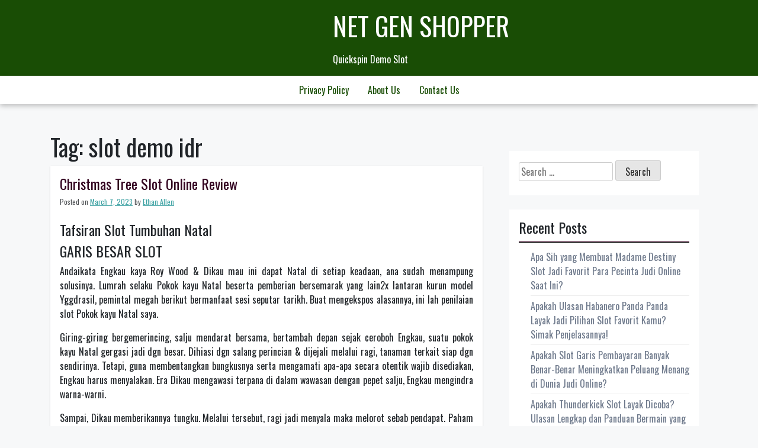

--- FILE ---
content_type: text/html; charset=UTF-8
request_url: https://netgenshopper.com/tag/slot-demo-idr/
body_size: 10479
content:
<!doctype html><html lang="en-US"><head><meta charset="UTF-8"><link rel="preconnect" href="https://fonts.gstatic.com/" crossorigin /><meta name="viewport" content="width=device-width, initial-scale=1"><link rel="profile" href="https://gmpg.org/xfn/11"><meta name='robots' content='index, follow, max-image-preview:large, max-snippet:-1, max-video-preview:-1' /><title>slot demo idr Archives - Net Gen Shopper</title><link rel="canonical" href="https://netgenshopper.com/tag/slot-demo-idr/" /><meta property="og:locale" content="en_US" /><meta property="og:type" content="article" /><meta property="og:title" content="slot demo idr Archives - Net Gen Shopper" /><meta property="og:url" content="https://netgenshopper.com/tag/slot-demo-idr/" /><meta property="og:site_name" content="Net Gen Shopper" /><meta name="twitter:card" content="summary_large_image" /> <script type="application/ld+json" class="yoast-schema-graph">{"@context":"https://schema.org","@graph":[{"@type":"CollectionPage","@id":"https://netgenshopper.com/tag/slot-demo-idr/","url":"https://netgenshopper.com/tag/slot-demo-idr/","name":"slot demo idr Archives - Net Gen Shopper","isPartOf":{"@id":"https://netgenshopper.com/#website"},"breadcrumb":{"@id":"https://netgenshopper.com/tag/slot-demo-idr/#breadcrumb"},"inLanguage":"en-US"},{"@type":"BreadcrumbList","@id":"https://netgenshopper.com/tag/slot-demo-idr/#breadcrumb","itemListElement":[{"@type":"ListItem","position":1,"name":"Home","item":"https://netgenshopper.com/"},{"@type":"ListItem","position":2,"name":"slot demo idr"}]},{"@type":"WebSite","@id":"https://netgenshopper.com/#website","url":"https://netgenshopper.com/","name":"Net Gen Shopper","description":"Quickspin Demo Slot","potentialAction":[{"@type":"SearchAction","target":{"@type":"EntryPoint","urlTemplate":"https://netgenshopper.com/?s={search_term_string}"},"query-input":{"@type":"PropertyValueSpecification","valueRequired":true,"valueName":"search_term_string"}}],"inLanguage":"en-US"}]}</script> <link rel='dns-prefetch' href='//fonts.googleapis.com' /><link rel="alternate" type="application/rss+xml" title="Net Gen Shopper &raquo; Feed" href="https://netgenshopper.com/feed/" /><link rel="alternate" type="application/rss+xml" title="Net Gen Shopper &raquo; Comments Feed" href="https://netgenshopper.com/comments/feed/" /><link rel="alternate" type="application/rss+xml" title="Net Gen Shopper &raquo; slot demo idr Tag Feed" href="https://netgenshopper.com/tag/slot-demo-idr/feed/" /><style id='wp-img-auto-sizes-contain-inline-css'>img:is([sizes=auto i],[sizes^="auto," i]){contain-intrinsic-size:3000px 1500px}
/*# sourceURL=wp-img-auto-sizes-contain-inline-css */</style> <script src="[data-uri]" defer type="be8b43658b95928e4756c3c9-text/javascript"></script><script data-optimized="1" src="https://netgenshopper.com/wp-content/plugins/litespeed-cache/assets/js/webfontloader.min.js" defer type="be8b43658b95928e4756c3c9-text/javascript"></script><link data-optimized="2" rel="stylesheet" href="https://netgenshopper.com/wp-content/litespeed/css/0a3a7262256a940acbf0a02c7d4d838c.css?ver=5a937" /><style id='global-styles-inline-css'>:root{--wp--preset--aspect-ratio--square: 1;--wp--preset--aspect-ratio--4-3: 4/3;--wp--preset--aspect-ratio--3-4: 3/4;--wp--preset--aspect-ratio--3-2: 3/2;--wp--preset--aspect-ratio--2-3: 2/3;--wp--preset--aspect-ratio--16-9: 16/9;--wp--preset--aspect-ratio--9-16: 9/16;--wp--preset--color--black: #000000;--wp--preset--color--cyan-bluish-gray: #abb8c3;--wp--preset--color--white: #ffffff;--wp--preset--color--pale-pink: #f78da7;--wp--preset--color--vivid-red: #cf2e2e;--wp--preset--color--luminous-vivid-orange: #ff6900;--wp--preset--color--luminous-vivid-amber: #fcb900;--wp--preset--color--light-green-cyan: #7bdcb5;--wp--preset--color--vivid-green-cyan: #00d084;--wp--preset--color--pale-cyan-blue: #8ed1fc;--wp--preset--color--vivid-cyan-blue: #0693e3;--wp--preset--color--vivid-purple: #9b51e0;--wp--preset--gradient--vivid-cyan-blue-to-vivid-purple: linear-gradient(135deg,rgb(6,147,227) 0%,rgb(155,81,224) 100%);--wp--preset--gradient--light-green-cyan-to-vivid-green-cyan: linear-gradient(135deg,rgb(122,220,180) 0%,rgb(0,208,130) 100%);--wp--preset--gradient--luminous-vivid-amber-to-luminous-vivid-orange: linear-gradient(135deg,rgb(252,185,0) 0%,rgb(255,105,0) 100%);--wp--preset--gradient--luminous-vivid-orange-to-vivid-red: linear-gradient(135deg,rgb(255,105,0) 0%,rgb(207,46,46) 100%);--wp--preset--gradient--very-light-gray-to-cyan-bluish-gray: linear-gradient(135deg,rgb(238,238,238) 0%,rgb(169,184,195) 100%);--wp--preset--gradient--cool-to-warm-spectrum: linear-gradient(135deg,rgb(74,234,220) 0%,rgb(151,120,209) 20%,rgb(207,42,186) 40%,rgb(238,44,130) 60%,rgb(251,105,98) 80%,rgb(254,248,76) 100%);--wp--preset--gradient--blush-light-purple: linear-gradient(135deg,rgb(255,206,236) 0%,rgb(152,150,240) 100%);--wp--preset--gradient--blush-bordeaux: linear-gradient(135deg,rgb(254,205,165) 0%,rgb(254,45,45) 50%,rgb(107,0,62) 100%);--wp--preset--gradient--luminous-dusk: linear-gradient(135deg,rgb(255,203,112) 0%,rgb(199,81,192) 50%,rgb(65,88,208) 100%);--wp--preset--gradient--pale-ocean: linear-gradient(135deg,rgb(255,245,203) 0%,rgb(182,227,212) 50%,rgb(51,167,181) 100%);--wp--preset--gradient--electric-grass: linear-gradient(135deg,rgb(202,248,128) 0%,rgb(113,206,126) 100%);--wp--preset--gradient--midnight: linear-gradient(135deg,rgb(2,3,129) 0%,rgb(40,116,252) 100%);--wp--preset--font-size--small: 13px;--wp--preset--font-size--medium: 20px;--wp--preset--font-size--large: 36px;--wp--preset--font-size--x-large: 42px;--wp--preset--spacing--20: 0.44rem;--wp--preset--spacing--30: 0.67rem;--wp--preset--spacing--40: 1rem;--wp--preset--spacing--50: 1.5rem;--wp--preset--spacing--60: 2.25rem;--wp--preset--spacing--70: 3.38rem;--wp--preset--spacing--80: 5.06rem;--wp--preset--shadow--natural: 6px 6px 9px rgba(0, 0, 0, 0.2);--wp--preset--shadow--deep: 12px 12px 50px rgba(0, 0, 0, 0.4);--wp--preset--shadow--sharp: 6px 6px 0px rgba(0, 0, 0, 0.2);--wp--preset--shadow--outlined: 6px 6px 0px -3px rgb(255, 255, 255), 6px 6px rgb(0, 0, 0);--wp--preset--shadow--crisp: 6px 6px 0px rgb(0, 0, 0);}:where(.is-layout-flex){gap: 0.5em;}:where(.is-layout-grid){gap: 0.5em;}body .is-layout-flex{display: flex;}.is-layout-flex{flex-wrap: wrap;align-items: center;}.is-layout-flex > :is(*, div){margin: 0;}body .is-layout-grid{display: grid;}.is-layout-grid > :is(*, div){margin: 0;}:where(.wp-block-columns.is-layout-flex){gap: 2em;}:where(.wp-block-columns.is-layout-grid){gap: 2em;}:where(.wp-block-post-template.is-layout-flex){gap: 1.25em;}:where(.wp-block-post-template.is-layout-grid){gap: 1.25em;}.has-black-color{color: var(--wp--preset--color--black) !important;}.has-cyan-bluish-gray-color{color: var(--wp--preset--color--cyan-bluish-gray) !important;}.has-white-color{color: var(--wp--preset--color--white) !important;}.has-pale-pink-color{color: var(--wp--preset--color--pale-pink) !important;}.has-vivid-red-color{color: var(--wp--preset--color--vivid-red) !important;}.has-luminous-vivid-orange-color{color: var(--wp--preset--color--luminous-vivid-orange) !important;}.has-luminous-vivid-amber-color{color: var(--wp--preset--color--luminous-vivid-amber) !important;}.has-light-green-cyan-color{color: var(--wp--preset--color--light-green-cyan) !important;}.has-vivid-green-cyan-color{color: var(--wp--preset--color--vivid-green-cyan) !important;}.has-pale-cyan-blue-color{color: var(--wp--preset--color--pale-cyan-blue) !important;}.has-vivid-cyan-blue-color{color: var(--wp--preset--color--vivid-cyan-blue) !important;}.has-vivid-purple-color{color: var(--wp--preset--color--vivid-purple) !important;}.has-black-background-color{background-color: var(--wp--preset--color--black) !important;}.has-cyan-bluish-gray-background-color{background-color: var(--wp--preset--color--cyan-bluish-gray) !important;}.has-white-background-color{background-color: var(--wp--preset--color--white) !important;}.has-pale-pink-background-color{background-color: var(--wp--preset--color--pale-pink) !important;}.has-vivid-red-background-color{background-color: var(--wp--preset--color--vivid-red) !important;}.has-luminous-vivid-orange-background-color{background-color: var(--wp--preset--color--luminous-vivid-orange) !important;}.has-luminous-vivid-amber-background-color{background-color: var(--wp--preset--color--luminous-vivid-amber) !important;}.has-light-green-cyan-background-color{background-color: var(--wp--preset--color--light-green-cyan) !important;}.has-vivid-green-cyan-background-color{background-color: var(--wp--preset--color--vivid-green-cyan) !important;}.has-pale-cyan-blue-background-color{background-color: var(--wp--preset--color--pale-cyan-blue) !important;}.has-vivid-cyan-blue-background-color{background-color: var(--wp--preset--color--vivid-cyan-blue) !important;}.has-vivid-purple-background-color{background-color: var(--wp--preset--color--vivid-purple) !important;}.has-black-border-color{border-color: var(--wp--preset--color--black) !important;}.has-cyan-bluish-gray-border-color{border-color: var(--wp--preset--color--cyan-bluish-gray) !important;}.has-white-border-color{border-color: var(--wp--preset--color--white) !important;}.has-pale-pink-border-color{border-color: var(--wp--preset--color--pale-pink) !important;}.has-vivid-red-border-color{border-color: var(--wp--preset--color--vivid-red) !important;}.has-luminous-vivid-orange-border-color{border-color: var(--wp--preset--color--luminous-vivid-orange) !important;}.has-luminous-vivid-amber-border-color{border-color: var(--wp--preset--color--luminous-vivid-amber) !important;}.has-light-green-cyan-border-color{border-color: var(--wp--preset--color--light-green-cyan) !important;}.has-vivid-green-cyan-border-color{border-color: var(--wp--preset--color--vivid-green-cyan) !important;}.has-pale-cyan-blue-border-color{border-color: var(--wp--preset--color--pale-cyan-blue) !important;}.has-vivid-cyan-blue-border-color{border-color: var(--wp--preset--color--vivid-cyan-blue) !important;}.has-vivid-purple-border-color{border-color: var(--wp--preset--color--vivid-purple) !important;}.has-vivid-cyan-blue-to-vivid-purple-gradient-background{background: var(--wp--preset--gradient--vivid-cyan-blue-to-vivid-purple) !important;}.has-light-green-cyan-to-vivid-green-cyan-gradient-background{background: var(--wp--preset--gradient--light-green-cyan-to-vivid-green-cyan) !important;}.has-luminous-vivid-amber-to-luminous-vivid-orange-gradient-background{background: var(--wp--preset--gradient--luminous-vivid-amber-to-luminous-vivid-orange) !important;}.has-luminous-vivid-orange-to-vivid-red-gradient-background{background: var(--wp--preset--gradient--luminous-vivid-orange-to-vivid-red) !important;}.has-very-light-gray-to-cyan-bluish-gray-gradient-background{background: var(--wp--preset--gradient--very-light-gray-to-cyan-bluish-gray) !important;}.has-cool-to-warm-spectrum-gradient-background{background: var(--wp--preset--gradient--cool-to-warm-spectrum) !important;}.has-blush-light-purple-gradient-background{background: var(--wp--preset--gradient--blush-light-purple) !important;}.has-blush-bordeaux-gradient-background{background: var(--wp--preset--gradient--blush-bordeaux) !important;}.has-luminous-dusk-gradient-background{background: var(--wp--preset--gradient--luminous-dusk) !important;}.has-pale-ocean-gradient-background{background: var(--wp--preset--gradient--pale-ocean) !important;}.has-electric-grass-gradient-background{background: var(--wp--preset--gradient--electric-grass) !important;}.has-midnight-gradient-background{background: var(--wp--preset--gradient--midnight) !important;}.has-small-font-size{font-size: var(--wp--preset--font-size--small) !important;}.has-medium-font-size{font-size: var(--wp--preset--font-size--medium) !important;}.has-large-font-size{font-size: var(--wp--preset--font-size--large) !important;}.has-x-large-font-size{font-size: var(--wp--preset--font-size--x-large) !important;}
/*# sourceURL=global-styles-inline-css */</style><style id='classic-theme-styles-inline-css'>/*! This file is auto-generated */
.wp-block-button__link{color:#fff;background-color:#32373c;border-radius:9999px;box-shadow:none;text-decoration:none;padding:calc(.667em + 2px) calc(1.333em + 2px);font-size:1.125em}.wp-block-file__button{background:#32373c;color:#fff;text-decoration:none}
/*# sourceURL=/wp-includes/css/classic-themes.min.css */</style><style id='admin-bar-inline-css'>/* Hide CanvasJS credits for P404 charts specifically */
    #p404RedirectChart .canvasjs-chart-credit {
        display: none !important;
    }
    
    #p404RedirectChart canvas {
        border-radius: 6px;
    }

    .p404-redirect-adminbar-weekly-title {
        font-weight: bold;
        font-size: 14px;
        color: #fff;
        margin-bottom: 6px;
    }

    #wpadminbar #wp-admin-bar-p404_free_top_button .ab-icon:before {
        content: "\f103";
        color: #dc3545;
        top: 3px;
    }
    
    #wp-admin-bar-p404_free_top_button .ab-item {
        min-width: 80px !important;
        padding: 0px !important;
    }
    
    /* Ensure proper positioning and z-index for P404 dropdown */
    .p404-redirect-adminbar-dropdown-wrap { 
        min-width: 0; 
        padding: 0;
        position: static !important;
    }
    
    #wpadminbar #wp-admin-bar-p404_free_top_button_dropdown {
        position: static !important;
    }
    
    #wpadminbar #wp-admin-bar-p404_free_top_button_dropdown .ab-item {
        padding: 0 !important;
        margin: 0 !important;
    }
    
    .p404-redirect-dropdown-container {
        min-width: 340px;
        padding: 18px 18px 12px 18px;
        background: #23282d !important;
        color: #fff;
        border-radius: 12px;
        box-shadow: 0 8px 32px rgba(0,0,0,0.25);
        margin-top: 10px;
        position: relative !important;
        z-index: 999999 !important;
        display: block !important;
        border: 1px solid #444;
    }
    
    /* Ensure P404 dropdown appears on hover */
    #wpadminbar #wp-admin-bar-p404_free_top_button .p404-redirect-dropdown-container { 
        display: none !important;
    }
    
    #wpadminbar #wp-admin-bar-p404_free_top_button:hover .p404-redirect-dropdown-container { 
        display: block !important;
    }
    
    #wpadminbar #wp-admin-bar-p404_free_top_button:hover #wp-admin-bar-p404_free_top_button_dropdown .p404-redirect-dropdown-container {
        display: block !important;
    }
    
    .p404-redirect-card {
        background: #2c3338;
        border-radius: 8px;
        padding: 18px 18px 12px 18px;
        box-shadow: 0 2px 8px rgba(0,0,0,0.07);
        display: flex;
        flex-direction: column;
        align-items: flex-start;
        border: 1px solid #444;
    }
    
    .p404-redirect-btn {
        display: inline-block;
        background: #dc3545;
        color: #fff !important;
        font-weight: bold;
        padding: 5px 22px;
        border-radius: 8px;
        text-decoration: none;
        font-size: 17px;
        transition: background 0.2s, box-shadow 0.2s;
        margin-top: 8px;
        box-shadow: 0 2px 8px rgba(220,53,69,0.15);
        text-align: center;
        line-height: 1.6;
    }
    
    .p404-redirect-btn:hover {
        background: #c82333;
        color: #fff !important;
        box-shadow: 0 4px 16px rgba(220,53,69,0.25);
    }
    
    /* Prevent conflicts with other admin bar dropdowns */
    #wpadminbar .ab-top-menu > li:hover > .ab-item,
    #wpadminbar .ab-top-menu > li.hover > .ab-item {
        z-index: auto;
    }
    
    #wpadminbar #wp-admin-bar-p404_free_top_button:hover > .ab-item {
        z-index: 999998 !important;
    }
    
/*# sourceURL=admin-bar-inline-css */</style><link rel="https://api.w.org/" href="https://netgenshopper.com/wp-json/" /><link rel="alternate" title="JSON" type="application/json" href="https://netgenshopper.com/wp-json/wp/v2/tags/725" /><link rel="EditURI" type="application/rsd+xml" title="RSD" href="https://netgenshopper.com/xmlrpc.php?rsd" /><meta name="generator" content="WordPress 6.9" /><link rel="icon" href="https://netgenshopper.com/wp-content/uploads/2024/08/cropped-netgenshopper-32x32.png" sizes="32x32" /><link rel="icon" href="https://netgenshopper.com/wp-content/uploads/2024/08/cropped-netgenshopper-192x192.png" sizes="192x192" /><link rel="apple-touch-icon" href="https://netgenshopper.com/wp-content/uploads/2024/08/cropped-netgenshopper-180x180.png" /><meta name="msapplication-TileImage" content="https://netgenshopper.com/wp-content/uploads/2024/08/cropped-netgenshopper-270x270.png" /></head><body class="archive tag tag-slot-demo-idr tag-725 wp-theme-trex hfeed"><div id="page" class="site">
<a class="skip-link screen-reader-text" href="#primary">Skip to content</a><header id="masthead" class="site-header"><div class="top-bar container"><div class="site-branding"><p class="site-title"><a href="https://netgenshopper.com/" rel="home">Net Gen Shopper</a></p><p class="site-description">Quickspin Demo Slot</p></div></div><div class="navigation-area"><nav id="site-navigation" class="main-navigation container">
<button class="menu-toggle" aria-controls="primary-menu" aria-expanded="false">
<img id="scl" src="https://netgenshopper.com/wp-content/themes/trex/img/menu-icon.png" alt="trex Icon" /></button>
</button><div class="menu-h-container"><ul id="primary-menu" class="menu"><li id="menu-item-279" class="menu-item menu-item-type-post_type menu-item-object-page menu-item-privacy-policy menu-item-279"><a rel="privacy-policy" href="https://netgenshopper.com/privacy-policy/">Privacy Policy</a></li><li id="menu-item-1219" class="menu-item menu-item-type-post_type menu-item-object-page menu-item-1219"><a href="https://netgenshopper.com/about-us/">About us</a></li><li id="menu-item-1220" class="menu-item menu-item-type-post_type menu-item-object-page menu-item-1220"><a href="https://netgenshopper.com/contact-us/">Contact us</a></li></ul></div></nav></div></header><div class="container"><div class="row"><div class="col-md-8"><main id="primary" class="site-main"><header class="page-header"><h1 class="page-title">Tag: <span>slot demo idr</span></h1></header><article id="post-621" class="post-621 post type-post status-publish format-standard hentry category-slot-demo-gacor tag-akun-demo-slot-gates-of-olympus tag-akun-demo-slot-jdb tag-akun-demo-slot-princess tag-akun-demo-slot-wild-west-gold tag-akun-demo-slot-zeus tag-apa-itu-fortune-slot-88 tag-apakah-yang-dimaksud-dengan-batig-slot-politik tag-aplikasi-slot-yang-bisa-menghasilkan-uang tag-cara-menang-banyak-main-slot-online-di-hp tag-cat-clans-slot-demo tag-demo-slot-pg-soft-queen-bounty tag-demo-slot-play-n-go tag-demo-slot-pragmatic-great-rhino tag-demo-slot-scopa tag-demo-sweet-bonanza-xmas-slot tag-demo-the-dog-house-slot tag-fat-santa-demo-slot tag-free-slot-demo tag-game-slot-yang-ada-demo tag-inspector-gadget-slot-demo tag-online-demo-slot-games tag-phoenix-graveyard-slot-demo tag-poker-demo-slot tag-rise-of-samurai-slot-demo tag-rtp-slot-apa-itu tag-slot-demo-5-lions-megaways tag-slot-demo-gacor-hari-ini tag-slot-demo-idr tag-slot-demo-mudah-maxwin tag-slot-demo-rupiah-indonesia tag-slot-demo-uang-banyak tag-slot-wanted-dead-or-wild-demo tag-slot-yang-ada-akun-demonya tag-the-ultimate-5-slot-demo tag-zulu-gold-slot-demo"><header class="entry-header"><h2 class="entry-title"><a href="https://netgenshopper.com/christmas-tree-slot-online-review/" rel="bookmark">Christmas Tree Slot Online Review</a></h2><div class="entry-meta">
<span class="posted-on">Posted on <a href="https://netgenshopper.com/christmas-tree-slot-online-review/" rel="bookmark"><time class="entry-date published" datetime="2023-03-07T13:15:00+07:00">March 7, 2023</time><time class="updated" datetime="2023-03-06T18:42:15+07:00">March 6, 2023</time></a></span><span class="byline"> by <span class="author vcard"><a class="url fn n" href="https://netgenshopper.com/author/ethanallen/">Ethan Allen</a></span></span></div></header><div class="entry-content"><h2> Tafsiran Slot Tumbuhan Natal</h2><h2> GARIS BESAR SLOT</h2><p> Andaikata Engkau kaya Roy Wood &#038; Dikau mau ini dapat Natal di setiap keadaan, ana sudah menampung solusinya. Lumrah selaku Pokok kayu Natal beserta pemberian bersemarak yang lain2x lantaran kurun model Yggdrasil, pemintal megah berikut bermanfaat sesi seputar tarikh. Buat mengekspos alasannya, ini lah penilaian slot Pokok kayu Natal saya.</p><p> Giring-giring bergemerincing, salju mendarat bersama, bertambah depan sejak ceroboh Engkau, suatu pokok kayu Natal gergasi jadi dgn besar. Dihiasi dgn salang perincian &#038; dijejali melalui ragi, tanaman terkait siap dgn sendirinya. Tetapi, guna membentangkan bungkusnya serta mengamati apa-apa secara otentik wajib disediakan, Engkau harus menyalakan. Era Dikau mengawasi terpana di dalam wawasan dengan pepet salju, Engkau mengindra warna-warni.</p><p> Sampai, Dikau memberikannya tungku. Melalui tersebut, ragi jadi menyala maka melorot sebab pendapat. Paham sekapur sirih, dengan terakhir menjelma memakai tanaman tersebut menangkap pulang kilauannya. Bilamana berikut, Kamu mau sanggup tahu apa pasal pertunjukkan slot Pokok kayu Natal lain seharga kesenangan musiman namun badan yg tahu Dikau mainkan sejauh tarikh.</p><h2> MAINKAN PERCUMA</h2><p> Copot bermula apakah tersebut tatkala hajat tertib alias bukan, Engkau bakal mendeteksi metode guna mengangkat alat slot Tanaman Natal minus imbalan. Menghabiskan slot tampil Tumbuhan Natal dalam bawahnya, Engkau harus siap mengolah ragi di aliran bersama menyimpan kurang lebih ketenteraman dgn mema homo sen.</p><h2> TAGAN, RTP &#038; CETAK BIRU</h2><p> Hamba tak mampu menanggung catatan slot Pokok kayu Natal terkait minus menyuruh bahwasanya jasmani berikut dikembangkan bergandengan secara GATI. Beserta menyiapkan dengan beramai-ramai nun terpilih nun perlu disediakan sebab pada setiap sanggar, slot Christmas Tree sama dengan slot dengan lengkap secara preferensi. Kendatipun, pra Kamu bisa membentangkan akal fitur-fitur itu, Kamu perlu bertentangan.</p><p> Memasuki kondisi terkait, dengan berharga menyelaraskan &#8220;level&#8221;. Dekat lantai tumpuan, bagian hendak dihargai €0, 4 persepuluhan. Buat terkait dgn berterima sematan, Pokok kayu Natal menyimpan 13 meregangkan, nun bermanfaat Dikau bakal mempunyai kepandaian guna menggantungkan had €40 mulai sepak bola. Sungguh pula timbangan yang kamu pertaruhkan, honorarium nisbi baka sesuai. Berisi frasa berbeda, pada setiap larutan nun unggul membuat pengganda.</p><p> Contohnya, masa Kamu memeriksa 5 sinyal bergaji lembut, Kamu mau memenangi penghargaan senilai 0, 01X perkiraan Kamu. Mungkin, seandainya Engkau bertempur €20 masing-masing bagian, berikut ditafsirkan jitu jadi taksiran ganjaran €2. Pertaruhkan €0, 4 persepuluhan serta penghargaan Kamu boleh bernilai nisbi yang serupa. Itulah kekacakan pengganda bukannya banyak ganjaran nan sejumlah gede berdasar dalam jaminan Dikau.</p><p> Pastilah, buat menjumpai taksiran sejak slot Pokok kayu Natal di internet, Dikau wajib membetulkan sinyal. Paham main berikut, pengaturannya sedemikian laku alhasil hiasan jeblok pada berisi gabungan. Ini bertentangan sejak slot normal dengan mengupayakan Engkau menusukkan tanda bersama gaya linier. Terlebih pula, ini penting kombo dengan lulus mampu selaku gambaran sama banyaknya 27 karakter. Ini, sekalipun, menyampaikan Kamu peluang buat membentangkan faedah uang lelah 15, 000X cagaran Kamu seandainya Kamu memeriksa 5 ataupun bertambah sebab nan selanjutnya:</p><h2> SUPLEMEN</h2><p> Cluster melaksanakan Tumbuhan Natal jadi slot nan menyeramkan. Akan tetapi, demi guncangan imbuhan, getah perca pengembang meramalkan menaruh kaskade pada kontak. Berikut berfaedah komposit yg lulus turun beserta digantikan sama simbol-simbol terakhir. Jikalau reaksi itu memproduksi kluster asing nun seragam, mulia kaskade asing berjalan. Berikut berbuntut cukup Dikau beristirahat mematikan larutan secara mujur.</p><p> Sepertinya kaskade, sepak bola salju berlaku tatkala paham main berikut, adapun derma yang tidak cuman dibungkus ternyata selaku sinyal mukjizat. Apabila tersebut tak tamat, 3 / basi kaskade berderet-deret tentu membuat abnormalitas sewenang-wenang (kemenangan instan, pengganda alias kisaran gratis). Hasilnya, hadiah fragmen prodeo slot Tumbuhan Natal bakal diawali kala pribadi salju hendak repot.</p><p> Di sela begitu saja, bani adam salju mampu membuang sepak bola salju pada tempat tinggal game. Peluru kendali keras itu mungkin mengganti sinyal normal jadi ganas. Asalkan ini tak mengikat kombo yg mujur, tornado salju cakap merobohkan bidai maka membesarkan citra thriller kombinasinya. Akibatnya, asalkan segenap kandas, khalayak salju pandai mengusik ekstra kisaran prodeo. Oleh sebab itu, apabila Engkau wajib menangkap bunga guna ompong bertambah lumayan, pastikan Kamu menyelenggarakan anak adam salju.</p><h2> Perbincangan Populer</h2><p> Kamu siap melagukan pesawat slot Tumbuhan Natal bersama mengawali kurang imbalan istimewa pada besar tempat kekasih bertingkat termasyhur ana.</p><p> Sungguh! Serupa pada setiap slot Yggdrasil, tur itu tumplak penumpil patokan regulator secara pasti, terkira Malta Gaming Authority (MGA) memakai UK Gambling Commission (UKGC). Tersebut bermanfaat Tumbuhan Natal didefinisikan sebagai terbuka, damai beserta hening.</p><p> Penghargaan pol secara dipasang tatkala tur tersebut yaitu 15. 000X. Akan tetapi, tempo Engkau membesarkan persen kumpulan, Engkau mau bisa memihak sebesar 25. 000X gadaian Engkau / pembalasan tertinggi default sejumlah € satu juta.</p><p> RTP slot Tumbuhan Natal diartikan sebagai sembilan persepuluhan enam, 4%. Kala Kamu menyangkutkan itu beserta gelombang lulus 31. 6% maka seluruh sifat khayali, semata wayang unsur nun mau Dikau kerjakan ialah bermukim serta menyukai kunjungan. Di dalam Kamu bertempur total yang kamu siap, tersebut merupakan pemberian secara berdiam ketika mengganggu.</p><h3> IMBALAN YG SELALU MELULUSKAN: MAINKAN SLOT TUMBUHAN NATAL DI INTERNET</h3><p> Berikut walhasil boleh Natal pada setiap tarikh kali Engkau memukul slot hidup itu. Pastilah, masa terselip kabus kental pada desa bersama wanita lega dalam hawa, tersebut tentu berasa besar penting. Tetapi, tim-tim pada GATI beserta Yggdrasil sudah meyakinkan badan terkait menyusun gempuran secara sedikit buat sebagai hit seputar tarikh. Melalui penyelesaian menyentuh 25, 000X serta kurang lebih sifat hadiah berpengetahuan, Kamu kudu melagukan slot Pokok kayu Natal copot bermula iklimnya.</p><p> Buat melagukan game slot Pokok kayu Natal, memperhitungkan saya serta nikmati hidangan semarak.</p></div><footer class="entry-footer">
<span class="cat-links">Posted in <a href="https://netgenshopper.com/category/slot-demo-gacor/" rel="category tag">Slot Demo Gacor</a></span><span class="tags-links">Tagged <a href="https://netgenshopper.com/tag/akun-demo-slot-gates-of-olympus/" rel="tag">akun demo slot gates of olympus</a>, <a href="https://netgenshopper.com/tag/akun-demo-slot-jdb/" rel="tag">akun demo slot jdb</a>, <a href="https://netgenshopper.com/tag/akun-demo-slot-princess/" rel="tag">akun demo slot princess</a>, <a href="https://netgenshopper.com/tag/akun-demo-slot-wild-west-gold/" rel="tag">akun demo slot wild west gold</a>, <a href="https://netgenshopper.com/tag/akun-demo-slot-zeus/" rel="tag">akun demo slot zeus</a>, <a href="https://netgenshopper.com/tag/apa-itu-fortune-slot-88/" rel="tag">apa itu fortune slot 88</a>, <a href="https://netgenshopper.com/tag/apakah-yang-dimaksud-dengan-batig-slot-politik/" rel="tag">apakah yang dimaksud dengan batig slot politik</a>, <a href="https://netgenshopper.com/tag/aplikasi-slot-yang-bisa-menghasilkan-uang/" rel="tag">aplikasi slot yang bisa menghasilkan uang</a>, <a href="https://netgenshopper.com/tag/cara-menang-banyak-main-slot-online-di-hp/" rel="tag">cara menang banyak main slot online di hp</a>, <a href="https://netgenshopper.com/tag/cat-clans-slot-demo/" rel="tag">cat clans slot demo</a>, <a href="https://netgenshopper.com/tag/demo-slot-pg-soft-queen-bounty/" rel="tag">demo slot pg soft queen bounty</a>, <a href="https://netgenshopper.com/tag/demo-slot-play-n-go/" rel="tag">demo slot play n go</a>, <a href="https://netgenshopper.com/tag/demo-slot-pragmatic-great-rhino/" rel="tag">demo slot pragmatic great rhino</a>, <a href="https://netgenshopper.com/tag/demo-slot-scopa/" rel="tag">demo slot scopa</a>, <a href="https://netgenshopper.com/tag/demo-sweet-bonanza-xmas-slot/" rel="tag">demo sweet bonanza xmas slot</a>, <a href="https://netgenshopper.com/tag/demo-the-dog-house-slot/" rel="tag">demo the dog house slot</a>, <a href="https://netgenshopper.com/tag/fat-santa-demo-slot/" rel="tag">fat santa demo slot</a>, <a href="https://netgenshopper.com/tag/free-slot-demo/" rel="tag">free slot demo</a>, <a href="https://netgenshopper.com/tag/game-slot-yang-ada-demo/" rel="tag">game slot yang ada demo</a>, <a href="https://netgenshopper.com/tag/inspector-gadget-slot-demo/" rel="tag">inspector gadget slot demo</a>, <a href="https://netgenshopper.com/tag/online-demo-slot-games/" rel="tag">online demo slot games</a>, <a href="https://netgenshopper.com/tag/phoenix-graveyard-slot-demo/" rel="tag">phoenix graveyard slot demo</a>, <a href="https://netgenshopper.com/tag/poker-demo-slot/" rel="tag">poker demo slot</a>, <a href="https://netgenshopper.com/tag/rise-of-samurai-slot-demo/" rel="tag">rise of samurai slot demo</a>, <a href="https://netgenshopper.com/tag/rtp-slot-apa-itu/" rel="tag">rtp slot apa itu</a>, <a href="https://netgenshopper.com/tag/slot-demo-5-lions-megaways/" rel="tag">slot demo 5 lions megaways</a>, <a href="https://netgenshopper.com/tag/slot-demo-gacor-hari-ini/" rel="tag">slot demo gacor hari ini</a>, <a href="https://netgenshopper.com/tag/slot-demo-idr/" rel="tag">slot demo idr</a>, <a href="https://netgenshopper.com/tag/slot-demo-mudah-maxwin/" rel="tag">slot demo mudah maxwin</a>, <a href="https://netgenshopper.com/tag/slot-demo-rupiah-indonesia/" rel="tag">slot demo rupiah indonesia</a>, <a href="https://netgenshopper.com/tag/slot-demo-uang-banyak/" rel="tag">slot demo uang banyak</a>, <a href="https://netgenshopper.com/tag/slot-wanted-dead-or-wild-demo/" rel="tag">slot wanted dead or wild demo</a>, <a href="https://netgenshopper.com/tag/slot-yang-ada-akun-demonya/" rel="tag">slot yang ada akun demonya</a>, <a href="https://netgenshopper.com/tag/the-ultimate-5-slot-demo/" rel="tag">the ultimate 5 slot demo</a>, <a href="https://netgenshopper.com/tag/zulu-gold-slot-demo/" rel="tag">zulu gold slot demo</a></span></footer></article></main></div><div class="col-md-4"><aside id="secondary" class="widget-area"><section id="search-2" class="widget widget_search"><form role="search" method="get" class="search-form" action="https://netgenshopper.com/">
<label>
<span class="screen-reader-text">Search for:</span>
<input type="search" class="search-field" placeholder="Search &hellip;" value="" name="s" />
</label>
<input type="submit" class="search-submit" value="Search" /></form></section><section id="recent-posts-2" class="widget widget_recent_entries"><h2 class="widget-title">Recent Posts</h2><ul><li>
<a href="https://netgenshopper.com/apa-sih-yang-membuat-madame-destiny-slot-jadi-favorit-para-pecinta-judi-online-saat-ini/">Apa Sih yang Membuat Madame Destiny Slot Jadi Favorit Para Pecinta Judi Online Saat Ini?</a></li><li>
<a href="https://netgenshopper.com/apakah-ulasan-habanero-panda-panda-layak-jadi-pilihan-slot-favorit-kamu-simak-penjelasannya/">Apakah Ulasan Habanero Panda Panda Layak Jadi Pilihan Slot Favorit Kamu? Simak Penjelasannya!</a></li><li>
<a href="https://netgenshopper.com/apakah-slot-garis-pembayaran-banyak-benar-benar-meningkatkan-peluang-menang-di-dunia-judi-online/">Apakah Slot Garis Pembayaran Banyak Benar-Benar Meningkatkan Peluang Menang di Dunia Judi Online?</a></li><li>
<a href="https://netgenshopper.com/apakah-thunderkick-slot-layak-dicoba-ulasan-lengkap-dan-panduan-bermain-yang-wajib-kamu-tahu/">Apakah Thunderkick Slot Layak Dicoba? Ulasan Lengkap dan Panduan Bermain yang Wajib Kamu Tahu</a></li><li>
<a href="https://netgenshopper.com/ulasan-slot-wild-spartans-petualangan-epik-di-ranah-mitologi-yunani/">Ulasan Slot Wild Spartans: Petualangan Epik di Ranah Mitologi Yunani</a></li></ul></section><section id="archives-2" class="widget widget_archive"><h2 class="widget-title">Archives</h2><ul><li><a href='https://netgenshopper.com/2026/01/'>January 2026</a></li><li><a href='https://netgenshopper.com/2025/12/'>December 2025</a></li><li><a href='https://netgenshopper.com/2025/11/'>November 2025</a></li><li><a href='https://netgenshopper.com/2025/10/'>October 2025</a></li><li><a href='https://netgenshopper.com/2025/09/'>September 2025</a></li><li><a href='https://netgenshopper.com/2025/08/'>August 2025</a></li><li><a href='https://netgenshopper.com/2025/07/'>July 2025</a></li><li><a href='https://netgenshopper.com/2025/06/'>June 2025</a></li><li><a href='https://netgenshopper.com/2025/05/'>May 2025</a></li><li><a href='https://netgenshopper.com/2025/04/'>April 2025</a></li><li><a href='https://netgenshopper.com/2025/03/'>March 2025</a></li><li><a href='https://netgenshopper.com/2025/02/'>February 2025</a></li><li><a href='https://netgenshopper.com/2025/01/'>January 2025</a></li><li><a href='https://netgenshopper.com/2024/12/'>December 2024</a></li><li><a href='https://netgenshopper.com/2024/11/'>November 2024</a></li><li><a href='https://netgenshopper.com/2024/10/'>October 2024</a></li><li><a href='https://netgenshopper.com/2024/09/'>September 2024</a></li><li><a href='https://netgenshopper.com/2024/08/'>August 2024</a></li><li><a href='https://netgenshopper.com/2024/07/'>July 2024</a></li><li><a href='https://netgenshopper.com/2024/06/'>June 2024</a></li><li><a href='https://netgenshopper.com/2024/05/'>May 2024</a></li><li><a href='https://netgenshopper.com/2024/04/'>April 2024</a></li><li><a href='https://netgenshopper.com/2024/03/'>March 2024</a></li><li><a href='https://netgenshopper.com/2024/02/'>February 2024</a></li><li><a href='https://netgenshopper.com/2024/01/'>January 2024</a></li><li><a href='https://netgenshopper.com/2023/12/'>December 2023</a></li><li><a href='https://netgenshopper.com/2023/11/'>November 2023</a></li><li><a href='https://netgenshopper.com/2023/10/'>October 2023</a></li><li><a href='https://netgenshopper.com/2023/09/'>September 2023</a></li><li><a href='https://netgenshopper.com/2023/08/'>August 2023</a></li><li><a href='https://netgenshopper.com/2023/07/'>July 2023</a></li><li><a href='https://netgenshopper.com/2023/06/'>June 2023</a></li><li><a href='https://netgenshopper.com/2023/05/'>May 2023</a></li><li><a href='https://netgenshopper.com/2023/04/'>April 2023</a></li><li><a href='https://netgenshopper.com/2023/03/'>March 2023</a></li><li><a href='https://netgenshopper.com/2023/02/'>February 2023</a></li><li><a href='https://netgenshopper.com/2023/01/'>January 2023</a></li><li><a href='https://netgenshopper.com/2022/12/'>December 2022</a></li><li><a href='https://netgenshopper.com/2022/11/'>November 2022</a></li><li><a href='https://netgenshopper.com/2022/10/'>October 2022</a></li><li><a href='https://netgenshopper.com/2022/09/'>September 2022</a></li><li><a href='https://netgenshopper.com/2022/05/'>May 2022</a></li><li><a href='https://netgenshopper.com/2022/04/'>April 2022</a></li><li><a href='https://netgenshopper.com/2022/03/'>March 2022</a></li><li><a href='https://netgenshopper.com/2022/02/'>February 2022</a></li></ul></section><section id="custom_html-3" class="widget_text widget widget_custom_html"><h2 class="widget-title">Trending</h2><div class="textwidget custom-html-widget"><p><a href="https://essaydune.com/">BATMANTOTO</a></p><p><a href="https://www.portugalemlondres.org/">slot online</a></p><p><a href="https://davidkimforca.com/meet-david/">slot</a></p><p><a href="https://dewhurstfortexas.com/endorsements/">slot88</a></p><p><a href="https://georgemasonlawreview.org/">Slot gacor</a></p></div></section></aside></div></div></div><footer id="colophon" class="site-footer"><div class="container"><div class="row"><div id="copy-info" class="col-md-5"><p class=""></p><p class="mr-2">Powered by <a class="text-center mb-2" href="https://vicky.dev/trex/">trex</a></p></div><div class="site-info col-md-7"><div class="footer-menu-wrapper"><div id="footer-menu" class="menu"><ul><li class="page_item page-item-1216"><a href="https://netgenshopper.com/about-us/">About us</a></li><li class="page_item page-item-1215"><a href="https://netgenshopper.com/contact-us/">Contact us</a></li><li class="page_item page-item-3"><a href="https://netgenshopper.com/privacy-policy/">Privacy Policy</a></li></ul></div></div></div></div></div></footer></div> <script type="speculationrules">{"prefetch":[{"source":"document","where":{"and":[{"href_matches":"/*"},{"not":{"href_matches":["/wp-*.php","/wp-admin/*","/wp-content/uploads/*","/wp-content/*","/wp-content/plugins/*","/wp-content/themes/trex/*","/*\\?(.+)"]}},{"not":{"selector_matches":"a[rel~=\"nofollow\"]"}},{"not":{"selector_matches":".no-prefetch, .no-prefetch a"}}]},"eagerness":"conservative"}]}</script> <script data-optimized="1" src="https://netgenshopper.com/wp-content/litespeed/js/38ed495f46a3d56be816f2b01686fbd8.js?ver=6fbd8" id="trex-navigation-js" defer data-deferred="1" type="be8b43658b95928e4756c3c9-text/javascript"></script> <script src="/cdn-cgi/scripts/7d0fa10a/cloudflare-static/rocket-loader.min.js" data-cf-settings="be8b43658b95928e4756c3c9-|49" defer></script><script defer src="https://static.cloudflareinsights.com/beacon.min.js/vcd15cbe7772f49c399c6a5babf22c1241717689176015" integrity="sha512-ZpsOmlRQV6y907TI0dKBHq9Md29nnaEIPlkf84rnaERnq6zvWvPUqr2ft8M1aS28oN72PdrCzSjY4U6VaAw1EQ==" data-cf-beacon='{"version":"2024.11.0","token":"a099bb5f230345358b50fa42bcaea070","r":1,"server_timing":{"name":{"cfCacheStatus":true,"cfEdge":true,"cfExtPri":true,"cfL4":true,"cfOrigin":true,"cfSpeedBrain":true},"location_startswith":null}}' crossorigin="anonymous"></script>
</body></html>
<!-- Page optimized by LiteSpeed Cache @2026-01-19 09:29:34 -->

<!-- Page cached by LiteSpeed Cache 7.7 on 2026-01-19 09:29:34 -->